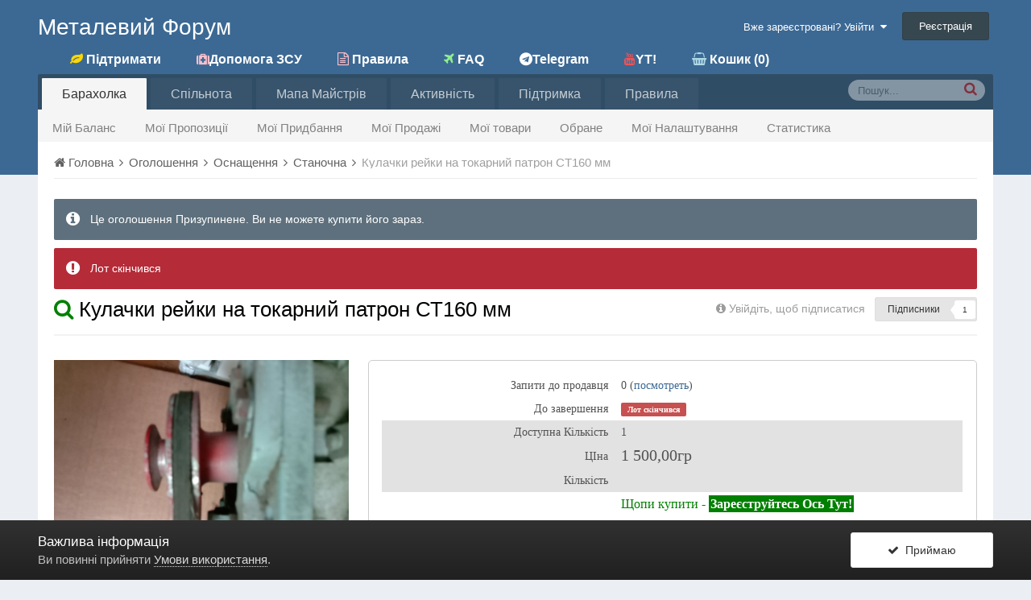

--- FILE ---
content_type: text/html;charset=UTF-8
request_url: http://chipmaker.com.ua/index.php?/classifieds/item/325702-%D0%BA%D1%83%D0%BB%D0%B0%D1%87%D0%BA%D0%B8-%D1%80%D0%B5%D0%B9%D0%BA%D0%B8-%D0%BD%D0%B0-%D1%82%D0%BE%D0%BA%D0%B0%D1%80%D0%BD%D0%B8%D0%B9-%D0%BF%D0%B0%D1%82%D1%80%D0%BE%D0%BD-%D1%81%D1%82160-%D0%BC%D0%BC
body_size: 18149
content:
<!DOCTYPE html><html lang="uk-UA" dir="ltr"><head><!-- 'test' "test" --><title>Кулачки рейки на токарний патрон СТ160 мм - Станочна - Металічний форум</title>
<!--[if lt IE 9]>
         <link rel="stylesheet" type="text/css" href="http://chipmaker.com.ua/uploads/css_built_1/5e61784858ad3c11f00b5706d12afe52_ie8.css.768e2cf4102c38eebacbe9481de92b84.css">
          <script src="//chipmaker.com.ua/applications/core/interface/html5shiv/html5shiv.js"></script>
       <![endif]-->
      
     
<!-- For Viber -->

  <meta property="og:image_1" content="{\IPS\Output::i()->metaTags['og:image']|raw}" /> 


<meta charset="utf-8">

	<meta name="viewport" content="width=device-width, initial-scale=1">



	
		
			
				<meta property="og:image" content="http://chipmaker.com.ua/uploads/monthly_2024_07/6695213d41603__viber_2024-07-01_22-21-30-718.thumb.jpg.b4627023651eb73d0337cf4272af2c61.jpg">
			
		
	

	
		
			
				<meta property="og:image_1" content="http://chipmaker.com.ua/uploads/monthly_2024_07/6695213d41603__viber_2024-07-01_22-21-30-718.thumb.jpg.b4627023651eb73d0337cf4272af2c61.jpg">
			
		
	

	
		
			
				<meta name="description" content="Кулачки рейки на токарний патрон СТ160 мм. Номерні.
Ширина 20 , паз 8 , крок 8">
			
		
	

	
		
			
				<meta property="og:title" content="Кулачки рейки на токарний патрон СТ160 мм">
			
		
	

	
		
			
				<meta property="og:type" content="object">
			
		
	

	
		
			
				<meta property="og:url" content="http://chipmaker.com.ua/index.php?app=classifieds&amp;module=classifieds&amp;controller=view&amp;id=325702">
			
		
	

	
		
			
				<meta property="og:description" content="Кулачки рейки на токарний патрон СТ160 мм. Номерні.
Ширина 20 , паз 8 , крок 8">
			
		
	

	
		
			
				<meta property="og:updated_time" content="2024-07-15T16:16:44Z">
			
		
	

	
		
			
				<meta property="og:site_name" content="Металічний форум">
			
		
	

	
		
			
				<meta property="og:locale" content="uk_UA">
			
		
	

<meta name="theme-color" content="#3c6994">
<link rel="canonical" href="http://chipmaker.com.ua/index.php?app=classifieds&amp;module=classifieds&amp;controller=view&amp;id=325702" />


      <!-- include css next -->
     
<!-- **1 -->



<!--  css check 1 -->

	<link rel='stylesheet' href='//chipmaker.com.ua/uploads/css_built_1/341e4a57816af3ba440d891ca87450ff_framework.css.58c0a679a524418381c61427ce58bfc9.css?v=3ffb2c9035' media='all'>


<!--  css check 1 -->

	<link rel='stylesheet' href='//chipmaker.com.ua/uploads/css_built_1/05e81b71abe4f22d6eb8d1a929494829_responsive.css.a60d034d79213b6cf6171d9b5c558f48.css?v=3ffb2c9035' media='all'>


<!--  css check 1 -->

	<link rel='stylesheet' href='//chipmaker.com.ua/uploads/css_built_1/20446cf2d164adcc029377cb04d43d17_flags.css.5741f8c6945d77f820a244372dbd818d.css?v=3ffb2c9035' media='all'>


<!--  css check 1 -->

	<link rel='stylesheet' href='//chipmaker.com.ua/uploads/css_built_1/90eb5adf50a8c640f633d47fd7eb1778_core.css.292482de9045f09786e45d6e7e4b8daf.css?v=3ffb2c9035' media='all'>


<!--  css check 1 -->

	<link rel='stylesheet' href='//chipmaker.com.ua/uploads/css_built_1/5a0da001ccc2200dc5625c3f3934497d_core_responsive.css.a58f9602c57db6f4726fd2b49809f9e2.css?v=3ffb2c9035' media='all'>


<!--  css check 1 -->

	<link rel='stylesheet' href='//chipmaker.com.ua/uploads/css_built_1/f2cdaaf0c4757a8d70ccb4cd6b146bfe_classifieds.css.fd1795b3275005db4d58a14324487f29.css?v=3ffb2c9035' media='all'>


<!-- **2 -->


<link rel='stylesheet' href='//chipmaker.com.ua/uploads/css_built_1/258adbb6e4f3e83cd3b355f84e3fa002_custom.css.8d8329bbb0418bf922f07daee8f177a6.css?v=3ffb2c9035' media='all'>




<link rel='stylesheet' href='/cust/style.css' media='all'>
<link rel='stylesheet' href='/cust/css/flag-icon.min.css' media='all'>
	 <!-- end include css  -->      
     
     


<link rel='shortcut icon' href='/uploads/chip3.ico' />

     <meta itemprop="url" content="//chipmaker.com.ua/">
<meta_legacy itemprop="url" content="http://chipmaker.com.ua/"></meta_legacy></head><body class="ipsApp ipsApp_front ipsJS_none ipsClearfix " data-controller="core.front.core.app"  data-message=""  data-pageapp="classifieds" data-pagelocation="front" data-pagemodule="classifieds" data-pagecontroller="view" itemscope itemtype="http://schema.org/WebSite">
    



    
    



  
    
    <div class="test" style="display:none;">
      wtf!
		

	<ul id="elUserNav" class="ipsList_inline cSignedOut ipsClearfix ipsResponsive_hidePhone ipsResponsive_block">
<!-- ARSEN 1115A+ASD  here -->
	


	<li class='cUserNav_icon ipsHide' id='elCart_container'></li>
	<li class='elUserNav_sep ipsHide' id='elCart_sep'></li>

<li id="elSignInLink">
			
				<a href="//chipmaker.com.ua/index.php?/login/" data-ipsmenu-closeonclick="false" data-ipsmenu id="elUserSignIn">
					Вже зареєстровані? Увійти  <i class="fa fa-caret-down"></i>
				</a>
			
			
<div id="elUserSignIn_menu" class="ipsMenu ipsMenu_auto ipsHide">
	<div data-role="loginForm">
		
			<div class="ipsColumns ipsColumns_noSpacing">
				<div class="ipsColumn ipsColumn_wide" id="elUserSignIn_internal">
		
		
			
				
<form accept-charset="utf-8" class="ipsPad ipsForm ipsForm_vertical" method="post" action="http://chipmaker.com.ua/index.php?/login/" data-ipsValidation novalidate>
	<input type="hidden" name="login__standard_submitted" value="1">
	
		<input type="hidden" name="csrfKey" value="9230b29d0f52eb2df1857065db6eebd6">
	
	<h4 class="ipsType_sectionHead">Увійти</h4>
	<br><br>
	<ul class="ipsList_reset">
		
			
				
					<li class="ipsFieldRow ipsFieldRow_noLabel ipsFieldRow_fullWidth">
						<input type="text" required placeholder="Ім'я користувача або email-адреса" name="auth" id="auth">
					</li>
				
			
				
					<li class="ipsFieldRow ipsFieldRow_noLabel ipsFieldRow_fullWidth">
						<input type="password" required placeholder="Пароль" name="password" id="password">
					</li>
				
			
				
					
<li class="ipsFieldRow ipsFieldRow_checkbox ipsClearfix " id="9c7ffa65f11c317804907d1e35f70d9d">
	
		
		
<input type="hidden" name="remember_me" value="0">
<span class="ipsCustomInput">
	<input
		type="checkbox"
		role="checkbox"
		name="remember_me_checkbox"
		value="1"
		id="check_9c7ffa65f11c317804907d1e35f70d9d"
		data-toggle-id="9c7ffa65f11c317804907d1e35f70d9d"
		checked aria-checked='true'
		
		
		
		
		
		
	>
	
	<span></span>
</span>


		
		<div class="ipsFieldRow_content">
			<label class="ipsFieldRow_label" for="check_9c7ffa65f11c317804907d1e35f70d9d">Запам'ятати мене </label>
			


<span class="ipsFieldRow_desc">
	Не рекомендується на загальнодоступних комп'ютерах
</span>
			
			
		</div>
	
</li>
				
			
				
					
<li class="ipsFieldRow ipsFieldRow_checkbox ipsClearfix " id="447c4ee74bbd7ef2ff264d7b7231e3e7">
	
		
		
<input type="hidden" name="signin_anonymous" value="0">
<span class="ipsCustomInput">
	<input
		type="checkbox"
		role="checkbox"
		name="signin_anonymous_checkbox"
		value="1"
		id="check_447c4ee74bbd7ef2ff264d7b7231e3e7"
		data-toggle-id="447c4ee74bbd7ef2ff264d7b7231e3e7"
		aria-checked='false'
		
		
		
		
		
		
	>
	
	<span></span>
</span>


		
		<div class="ipsFieldRow_content">
			<label class="ipsFieldRow_label" for="check_447c4ee74bbd7ef2ff264d7b7231e3e7">Увійти анонімно </label>
			
			
			
		</div>
	
</li>
				
			
		
		<li class="ipsFieldRow ipsFieldRow_fullWidth">
			<br>
			<button type="submit" class="ipsButton ipsButton_primary ipsButton_small" id="elSignIn_submit">Увійти</button>
			<br>
			<p class="ipsType_right ipsType_small">
				<a href="//chipmaker.com.ua/index.php?/lostpassword/" data-ipsDialog data-ipsDialog-title="Забули пароль?">Забули пароль?</a>
			</p>
		</li>
	</ul>
</form>
			
		
			
		
			
		
		
				</div>
				<div class="ipsColumn ipsColumn_wide">
                  
				</div>
			</div>
		
	</div>
</div>
		</li>
		
			<li>
				<a href="//chipmaker.com.ua/index.php?/register/" id="elRegisterButton" class="ipsButton ipsButton_normal ipsButton_primary">
					Реєстрація
				</a>
			</li>
		
	</ul>

    </div>
     
    
    
    
    
     
     
     
      <a href="#elContent" class="ipsHide" title="Перейти до основного вмісту" accesskey="m">Перейти до вмісту</a>
     
      <div id="ipsLayout_header" class="ipsClearfix">
            

            

            
<ul id='elMobileNav' class='ipsList_inline ipsResponsive_hideDesktop ipsResponsive_block' data-controller='core.front.core.mobileNav' data-default="classifieds_advert">
	
		
			
			
				
				
			
				
				
			
				
					<li id='elMobileBreadcrumb'>
						<a href='http://chipmaker.com.ua/index.php?app=classifieds&amp;module=classifieds&amp;controller=browse&amp;id=24'>
							<span>Станочна</span>
						</a>
					</li>
				
				
			
				
				
			
		
	
	
	
	<li >
		<a data-action="defaultStream" class='ipsType_light'  href='http://chipmaker.com.ua/index.php?/discover/'><i class='icon-newspaper'></i></a>
	</li>

	
		<li class='ipsJS_show'>
			<a href='//chipmaker.com.ua/index.php?/search/' data-action="mobileSearch"><i class='fa fa-search'></i></a>
		</li>
	
	<li data-ipsDrawer data-ipsDrawer-drawerElem='#elMobileDrawer'>
		<a href='#'>
			
			
				
			
			
			
			<i class="fa fa-navicon"></i>
		</a>
	</li>
</ul>
           <header><div class="ipsLayout_container"   >
                   



<!-- arsen here -->
<a
   
   		href='http://chipmaker.com.ua/'
   
   
  
   id="elSiteTitle" accesskey='1' >
  
  
  
  	
  	  Металевий Форум
	
  
  
</a>
<br />
<a  href="http://chipmaker.com.ua/index.php?/classifieds/myorder/&do=donatepay_page" id="logoRegul" data-ipstooltip="" _title="Донейт - безкорисна допомога сайту"><strong><i style="color:gold;" class="fa fa-leaf"></i> Підтримати</strong></a>
<a  href="http://chipmaker.com.ua/index.php?/topic/22091-%D0%BF%D0%BE%D0%B2%D0%B5%D1%80%D0%B1%D0%B0%D0%BD%D0%BA%D0%B8-%D0%B4%D0%BB%D1%8F-%D0%B7%D1%81%D1%83/&do=getLastComment" id="logoRegul" data-ipstooltip="" _title="Підтримайте наших військових аптечками!"><strong><i style="color:pink;" class="fa fa-medkit "></i>Допомога ЗСУ</strong></a>
<a  href="http://chipmaker.com.ua/index.php?/guidelines/" id="logoRegul" data-ipstooltip="" _title="Правила поведінки для людей"><strong><i style="color:pink;" class="fa fa-file-text-o"></i> Правила</strong></a>
<a  href="http://chipmaker.com.ua/index.php?/topic/538-help/" id="logoRegul" data-ipstooltip="" _title="ЧЗТВ - скорочення від Часті Запитання та Відповіді"><strong><i style="color:lightgreen;" class="fa fa-plane"></i> FAQ </strong></a>
<a  href="https://t.me/chipmakercomua_bot" id="logoRegul" data-ipstooltip="" title="Новини Барахолки в Телеграмі"><strong><i style="color:light-blue;" class="fa fa-telegram"></i>Telegram</strong></a>
<!-- <a  href="viber://pa?chatURI=metalforum" id="logoRegul" data-ipstooltip="" title="Новини Барахолки в Вайбері"><strong><i style="color:#7360F2;" class="fa fa-play-circle fa-spin fa-fw"></i>Viber</strong></a> -->
<a  href="https://www.youtube.com/playlist?list=PL9VjmQMEdTQPosT2lOEcCJyo_DEsfe33q" id="logoRegul" data-ipstooltip="" _title="Видео туториалы по работе с сайтом "><strong><i style="color:#FF5151;" class="fa fa-youtube"></i>YT!</strong></a>



<a href="http://chipmaker.com.ua/index.php?/classifieds/advlist/&do=users_wl_by_sellers" id="logoRegul" data-ipstooltip="" _title="Обране - групування по покупцеві"><strong><i style="color:lightblue;" class="fa fa-shopping-basket"></i> Кошик (0)</strong></a>


                 

	<ul id="elUserNav" class="ipsList_inline cSignedOut ipsClearfix ipsResponsive_hidePhone ipsResponsive_block">
<!-- ARSEN 1115A+ASD  here -->
	


	<li class='cUserNav_icon ipsHide' id='elCart_container'></li>
	<li class='elUserNav_sep ipsHide' id='elCart_sep'></li>

<li id="elSignInLink">
			
				<a href="//chipmaker.com.ua/index.php?/login/" data-ipsmenu-closeonclick="false" data-ipsmenu id="elUserSignIn">
					Вже зареєстровані? Увійти  <i class="fa fa-caret-down"></i>
				</a>
			
			
<div id="elUserSignIn_menu" class="ipsMenu ipsMenu_auto ipsHide">
	<div data-role="loginForm">
		
			<div class="ipsColumns ipsColumns_noSpacing">
				<div class="ipsColumn ipsColumn_wide" id="elUserSignIn_internal">
		
		
			
				
<form accept-charset="utf-8" class="ipsPad ipsForm ipsForm_vertical" method="post" action="http://chipmaker.com.ua/index.php?/login/" data-ipsValidation novalidate>
	<input type="hidden" name="login__standard_submitted" value="1">
	
		<input type="hidden" name="csrfKey" value="9230b29d0f52eb2df1857065db6eebd6">
	
	<h4 class="ipsType_sectionHead">Увійти</h4>
	<br><br>
	<ul class="ipsList_reset">
		
			
				
					<li class="ipsFieldRow ipsFieldRow_noLabel ipsFieldRow_fullWidth">
						<input type="text" required placeholder="Ім'я користувача або email-адреса" name="auth" id="auth">
					</li>
				
			
				
					<li class="ipsFieldRow ipsFieldRow_noLabel ipsFieldRow_fullWidth">
						<input type="password" required placeholder="Пароль" name="password" id="password">
					</li>
				
			
				
					
<li class="ipsFieldRow ipsFieldRow_checkbox ipsClearfix " id="9c7ffa65f11c317804907d1e35f70d9d">
	
		
		
<input type="hidden" name="remember_me" value="0">
<span class="ipsCustomInput">
	<input
		type="checkbox"
		role="checkbox"
		name="remember_me_checkbox"
		value="1"
		id="check_9c7ffa65f11c317804907d1e35f70d9d"
		data-toggle-id="9c7ffa65f11c317804907d1e35f70d9d"
		checked aria-checked='true'
		
		
		
		
		
		
	>
	
	<span></span>
</span>


		
		<div class="ipsFieldRow_content">
			<label class="ipsFieldRow_label" for="check_9c7ffa65f11c317804907d1e35f70d9d">Запам'ятати мене </label>
			


<span class="ipsFieldRow_desc">
	Не рекомендується на загальнодоступних комп'ютерах
</span>
			
			
		</div>
	
</li>
				
			
				
					
<li class="ipsFieldRow ipsFieldRow_checkbox ipsClearfix " id="447c4ee74bbd7ef2ff264d7b7231e3e7">
	
		
		
<input type="hidden" name="signin_anonymous" value="0">
<span class="ipsCustomInput">
	<input
		type="checkbox"
		role="checkbox"
		name="signin_anonymous_checkbox"
		value="1"
		id="check_447c4ee74bbd7ef2ff264d7b7231e3e7"
		data-toggle-id="447c4ee74bbd7ef2ff264d7b7231e3e7"
		aria-checked='false'
		
		
		
		
		
		
	>
	
	<span></span>
</span>


		
		<div class="ipsFieldRow_content">
			<label class="ipsFieldRow_label" for="check_447c4ee74bbd7ef2ff264d7b7231e3e7">Увійти анонімно </label>
			
			
			
		</div>
	
</li>
				
			
		
		<li class="ipsFieldRow ipsFieldRow_fullWidth">
			<br>
			<button type="submit" class="ipsButton ipsButton_primary ipsButton_small" id="elSignIn_submit">Увійти</button>
			<br>
			<p class="ipsType_right ipsType_small">
				<a href="//chipmaker.com.ua/index.php?/lostpassword/" data-ipsDialog data-ipsDialog-title="Забули пароль?">Забули пароль?</a>
			</p>
		</li>
	</ul>
</form>
			
		
			
		
			
		
		
				</div>
				<div class="ipsColumn ipsColumn_wide">
                  
				</div>
			</div>
		
	</div>
</div>
		</li>
		
			<li>
				<a href="//chipmaker.com.ua/index.php?/register/" id="elRegisterButton" class="ipsButton ipsButton_normal ipsButton_primary">
					Реєстрація
				</a>
			</li>
		
	</ul>

                </div>
            </header>
         



	<nav class="ipsLayout_container" data-controller="core.front.core.navBar">
		<div class="ipsNavBar_primary  ipsClearfix">
			
				<div style="display:none1;" id="elSearch" class="ipsPos_right" data-controller="core.front.core.quickSearch" itemprop="potentialAction" itemscope itemtype="http://schema.org/SearchAction" data-default="classifieds_advert">

                    
                    
					    <form accept-charset="utf-8" action="/index.php?/classifieds/advlist/&do=search_form_v2&" method="post">
                      
						<meta itemprop="target" content="//chipmaker.com.ua/index.php?/search/&amp;q={q}">
						<a href="#" id="elSearchFilter" data-ipsMenu data-ipsMenu-selectable="radio" data-ipsMenu-appendTo="#elSearch" class="ipsHide">
							<span data-role="searchingIn">
								
									
										Це оголошення
										
										
										<input name="item" value="325702" data-role="searchFilter" type="hidden">
										
								
							</span>
							<i class="fa fa-caret-down"></i>
						</a>
						<input type="hidden" name="type" value="classifieds_advert" data-role="searchFilter">
						<ul id="elSearchFilter_menu" class="ipsMenu ipsMenu_selectable ipsMenu_narrow ipsHide">
							<li class="ipsMenu_item " data-ipsMenuValue="all">
								<a href="//chipmaker.com.ua/index.php?app=core&amp;module=search&amp;controller=search&amp;csrfKey=9230b29d0f52eb2df1857065db6eebd6" title="Скрізь">Скрізь</a>
							</li>
							<li class="ipsMenu_sep"><hr></li>
							
								
								
									<li class="ipsMenu_item ipsMenu_itemChecked" data-ipsMenuValue="{&quot;type&quot;:&quot;classifieds_advert&quot;,&quot;item&quot;:325702}" data-options="{&quot;type&quot;:&quot;classifieds_advert&quot;,&quot;item&quot;:325702}">
										<a href="#">Це оголошення</a>
									</li>
								
									<li class="ipsMenu_item " data-ipsMenuValue="{&quot;type&quot;:&quot;classifieds_advert&quot;,&quot;nodes&quot;:24}" data-options="{&quot;type&quot;:&quot;classifieds_advert&quot;,&quot;nodes&quot;:24}">
										<a href="#">Це Категорія</a>
									</li>
								
								<li class="ipsMenu_sep"><hr></li>
							
							<li data-role="globalSearchMenuOptions"></li>
							<li class="ipsMenu_item ipsMenu_itemNonSelect">
								<a href="//chipmaker.com.ua/index.php?/search/" accesskey="4"><i class="fa fa-cog"></i> Розширений пошук</a>
							</li>
						</ul>
						<input type="search" id="elSearchField" placeholder="Пошук..." name="q" itemprop="query-input">
                           
						<button style="color:red;" title="Поиск-2 для барахолки"  type="submit"><i class="fa fa-search"></i></button>
					</form>
				</div>
			
			<ul data-role="primaryNavBar" class="ipsResponsive_showDesktop ipsResponsive_block">
				



	
		
		
			
		
		<li class="ipsNavBar_active" data-active id="elNavSecondary_34" data-role="navBarItem" data-navApp="classifieds" data-navExt="classifieds">
			
			
				<a href="http://chipmaker.com.ua/index.php?/classifieds/"  data-navItem-id="34" data-navDefault>
					Барахолка
				</a>
			
			
				<ul class="ipsNavBar_secondary " data-role="secondaryNavBar">
					



	
		
		
		<li  id="elNavSecondary_62" data-role="navBarItem" data-navApp="core" data-navExt="CustomItem">
			
			
				<a href="http://chipmaker.com.ua/index.php?/classifieds/advlist/&amp;do=myfinances"  data-navItem-id="62" >
					Мій Баланс
				</a>
			
			
		</li>
	

	
		
		
		<li  id="elNavSecondary_64" data-role="navBarItem" data-navApp="core" data-navExt="CustomItem">
			
			
				<a href="http://chipmaker.com.ua/index.php?/classifieds/advlist/&amp;do=proposals"  data-navItem-id="64" >
					Мої Пропозиції
				</a>
			
			
		</li>
	

	
		
		
		<li  id="elNavSecondary_48" data-role="navBarItem" data-navApp="core" data-navExt="CustomItem">
			
			
				<a href="http://chipmaker.com.ua/index.php?/classifieds/myorder/"  data-navItem-id="48" >
					Мої Придбання
				</a>
			
			
		</li>
	

	
		
		
		<li  id="elNavSecondary_45" data-role="navBarItem" data-navApp="core" data-navExt="CustomItem">
			
			
				<a href="http://chipmaker.com.ua/index.php?/classifieds/myorder/seller/"  data-navItem-id="45" >
					Мої Продажі
				</a>
			
			
		</li>
	

	
		
		
		<li  id="elNavSecondary_44" data-role="navBarItem" data-navApp="classifieds" data-navExt="myadv">
			
			
				<a href="http://chipmaker.com.ua/index.php?app=classifieds&amp;module=myadv&amp;controller=myadv"  data-navItem-id="44" >
					Мої товари
				</a>
			
			
		</li>
	

	
		
		
		<li  id="elNavSecondary_57" data-role="navBarItem" data-navApp="core" data-navExt="CustomItem">
			
			
				<a href="http://chipmaker.com.ua/index.php?app=classifieds&amp;module=classifieds&amp;controller=browse&amp;do=viewWishlist"  data-navItem-id="57" >
					Обране
				</a>
			
			
		</li>
	

	
		
		
		<li  id="elNavSecondary_55" data-role="navBarItem" data-navApp="core" data-navExt="CustomItem">
			
			
				<a href="http://chipmaker.com.ua/index.php?/settings/"  data-navItem-id="55" >
					Мої Налаштування
				</a>
			
			
		</li>
	

	
		
		
		<li  id="elNavSecondary_58" data-role="navBarItem" data-navApp="cms" data-navExt="Pages">
			
			
				<a href="http://chipmaker.com.ua/index.php?/statistics.html/"  data-navItem-id="58" >
					Статистика
				</a>
			
			
		</li>
	

	

	

					<li class='ipsHide' id='elNavigationMore_34' data-role='navMore'>
						<a href='#' data-ipsMenu data-ipsMenu-appendTo='#elNavigationMore_34' id='elNavigationMore_34_dropdown'>Більше <i class='fa fa-caret-down'></i></a>
						<ul class='ipsHide ipsMenu ipsMenu_auto' id='elNavigationMore_34_dropdown_menu' data-role='moreDropdown'></ul>
					</li>
				</ul>
			
		</li>
	

	

	
		
		
		<li  id="elNavSecondary_1" data-role="navBarItem" data-navApp="core" data-navExt="CustomItem">
			
			
				<a href="http://chipmaker.com.ua"  data-navItem-id="1" >
					Спільнота
				</a>
			
			
				<ul class="ipsNavBar_secondary ipsHide" data-role="secondaryNavBar">
					



	

	
		
		
		<li  id="elNavSecondary_9" data-role="navBarItem" data-navApp="downloads" data-navExt="Downloads">
			
			
				<a href="http://chipmaker.com.ua/index.php?/files/"  data-navItem-id="9" >
					Файли
				</a>
			
			
		</li>
	

	
		
		
		<li  id="elNavSecondary_27" data-role="navBarItem" data-navApp="gallery" data-navExt="Gallery">
			
			
				<a href="http://chipmaker.com.ua/index.php?/gallery/"  data-navItem-id="27" >
					Галерея
				</a>
			
			
		</li>
	

	
		
		
		<li  id="elNavSecondary_28" data-role="navBarItem" data-navApp="blog" data-navExt="Blogs">
			
			
				<a href="http://chipmaker.com.ua/index.php?/blogs/"  data-navItem-id="28" >
					Блоги
				</a>
			
			
		</li>
	

	

	
		
		
		<li  id="elNavSecondary_63" data-role="navBarItem" data-navApp="core" data-navExt="CustomItem">
			
			
				<a href="http://chipmaker.com.ua/index.php?app=forums&amp;module=forums&amp;controller=forums&amp;do=tune"  data-navItem-id="63" >
					Керувати
				</a>
			
			
		</li>
	

					<li class='ipsHide' id='elNavigationMore_1' data-role='navMore'>
						<a href='#' data-ipsMenu data-ipsMenu-appendTo='#elNavigationMore_1' id='elNavigationMore_1_dropdown'>Більше <i class='fa fa-caret-down'></i></a>
						<ul class='ipsHide ipsMenu ipsMenu_auto' id='elNavigationMore_1_dropdown_menu' data-role='moreDropdown'></ul>
					</li>
				</ul>
			
		</li>
	

	
		
		
		<li  id="elNavSecondary_56" data-role="navBarItem" data-navApp="cms" data-navExt="Pages">
			
			
				<a href="http://chipmaker.com.ua/index.php?/mastermap.phtml/"  data-navItem-id="56" >
					Мапа Майстрів
				</a>
			
			
		</li>
	

	

	
		
		
		<li  id="elNavSecondary_2" data-role="navBarItem" data-navApp="core" data-navExt="CustomItem">
			
			
				<a href="http://chipmaker.com.ua/index.php?/discover/"  data-navItem-id="2" >
					Активність
				</a>
			
			
				<ul class="ipsNavBar_secondary ipsHide" data-role="secondaryNavBar">
					



	
		
		
		<li  id="elNavSecondary_3" data-role="navBarItem" data-navApp="core" data-navExt="AllActivity">
			
			
				<a href="http://chipmaker.com.ua/index.php?/discover/"  data-navItem-id="3" >
					Вся активність
				</a>
			
			
		</li>
	

	

	

	

	
		
		
		<li  id="elNavSecondary_7" data-role="navBarItem" data-navApp="core" data-navExt="Search">
			
			
				<a href="http://chipmaker.com.ua/index.php?/search/"  data-navItem-id="7" >
					Пошук
				</a>
			
			
		</li>
	

					<li class='ipsHide' id='elNavigationMore_2' data-role='navMore'>
						<a href='#' data-ipsMenu data-ipsMenu-appendTo='#elNavigationMore_2' id='elNavigationMore_2_dropdown'>Більше <i class='fa fa-caret-down'></i></a>
						<ul class='ipsHide ipsMenu ipsMenu_auto' id='elNavigationMore_2_dropdown_menu' data-role='moreDropdown'></ul>
					</li>
				</ul>
			
		</li>
	

	

	
		
		
		<li  id="elNavSecondary_23" data-role="navBarItem" data-navApp="core" data-navExt="CustomItem">
			
			
				<a href="http://chipmaker.com.ua/index.php?/support/"  data-navItem-id="23" >
					Підтримка
				</a>
			
			
				<ul class="ipsNavBar_secondary ipsHide" data-role="secondaryNavBar">
					



	
		
		
		<li  id="elNavSecondary_24" data-role="navBarItem" data-navApp="nexus" data-navExt="Support">
			
			
				<a href="http://chipmaker.com.ua/index.php?/support/"  data-navItem-id="24" >
					Підтримка
				</a>
			
			
		</li>
	

	

					<li class='ipsHide' id='elNavigationMore_23' data-role='navMore'>
						<a href='#' data-ipsMenu data-ipsMenu-appendTo='#elNavigationMore_23' id='elNavigationMore_23_dropdown'>Більше <i class='fa fa-caret-down'></i></a>
						<ul class='ipsHide ipsMenu ipsMenu_auto' id='elNavigationMore_23_dropdown_menu' data-role='moreDropdown'></ul>
					</li>
				</ul>
			
		</li>
	

	
		
		
		<li  id="elNavSecondary_30" data-role="navBarItem" data-navApp="core" data-navExt="Guidelines">
			
			
				<a href="http://chipmaker.com.ua/index.php?/guidelines/"  data-navItem-id="30" >
					Правила
				</a>
			
			
		</li>
	

				<li class="ipsHide" id="elNavigationMore" data-role="navMore">
					<a href="#" data-ipsMenu data-ipsMenu-appendTo="#elNavigationMore" id="elNavigationMore_dropdown">Більше</a>
					<ul class="ipsNavBar_secondary ipsHide" data-role="secondaryNavBar">
						<li class="ipsHide" id="elNavigationMore_more" data-role="navMore">
							<a href="#" data-ipsMenu data-ipsMenu-appendTo="#elNavigationMore_more" id="elNavigationMore_more_dropdown">Більше <i class="fa fa-caret-down"></i></a>
							<ul class="ipsHide ipsMenu ipsMenu_auto" id="elNavigationMore_more_dropdown_menu" data-role="moreDropdown"></ul>
						</li>
					</ul>
				</li>
			</ul>
		</div>
	</nav>

       </div>
        <main role="main" id="ipsLayout_body" class="ipsLayout_container"><div id="ipsLayout_contentArea">
                <div id="ipsLayout_contentWrapper">
                 
<nav class="ipsBreadcrumb ipsBreadcrumb_top ipsFaded_withHover">
	

	<ul class="ipsList_inline ipsPos_right">
		
      
	</ul>

	<ul itemscope itemtype="http://schema.org/BreadcrumbList">
		<li  itemprop="itemListElement" itemscope itemtype="http://schema.org/ListItem">
			<a title="Головна" href="http://chipmaker.com.ua/" itemscope itemtype="http://schema.org/Thing" itemprop="item">
				<span itemprop="name"><i class="fa fa-home"></i> Головна <i class="fa fa-angle-right"></i></span>
			</a>
			<meta itemprop="position" content="1">
		</li>
		
		
			<li  itemprop="itemListElement" itemscope itemtype="http://schema.org/ListItem">
				
					<a href="http://chipmaker.com.ua/index.php?/classifieds/&amp;module=classifieds&amp;controller=browse" itemscope itemtype="http://schema.org/Thing" itemprop="item">
						<span itemprop="name">Оголошення <i class="fa fa-angle-right"></i></span>
					</a>
				
				<meta itemprop="position" content="2">
			</li>
			
		
			<li  itemprop="itemListElement" itemscope itemtype="http://schema.org/ListItem">
				
					<a href="http://chipmaker.com.ua/index.php?app=classifieds&amp;module=classifieds&amp;controller=browse&amp;id=4" itemscope itemtype="http://schema.org/Thing" itemprop="item">
						<span itemprop="name">Оснащення <i class="fa fa-angle-right"></i></span>
					</a>
				
				<meta itemprop="position" content="3">
			</li>
			
		
			<li  itemprop="itemListElement" itemscope itemtype="http://schema.org/ListItem">
				
					<a href="http://chipmaker.com.ua/index.php?app=classifieds&amp;module=classifieds&amp;controller=browse&amp;id=24" itemscope itemtype="http://schema.org/Thing" itemprop="item">
						<span itemprop="name">Станочна <i class="fa fa-angle-right"></i></span>
					</a>
				
				<meta itemprop="position" content="4">
			</li>
			
		
			<li  itemprop="itemListElement" itemscope itemtype="http://schema.org/ListItem">
				
					Кулачки рейки на токарний патрон СТ160 мм
				
				<meta itemprop="position" content="5">
			</li>
			
		
	</ul>
</nav>
                  
                  <div id="ipsLayout_mainArea">
                       <a id="elContent"></a>

                    
                    
                      
                        
                        

	<div class="cWidgetContainer "  data-role="widgetReceiver" data-orientation="horizontal" data-widgetArea="header">
		<ul class="ipsList_reset">
			
				
					
					<li class="ipsWidget ipsWidget_horizontal ipsBox" data-blockID="app_classifieds_userMessage_ir72r4rdk" data-blockConfig="true" data-blockTitle="block_userMessage" data-controller="core.front.widgets.block">







<script type='text/javascript' src="/map/js/jquery-1.8.3.min.js"></script>
<script type='text/javascript' src="/map/js/jquery-ui-1.8.9.custom.min.js "></script>

  <script type='text/javascript'>
  $(".iamok_custom").click(function(){
    $(".box_review").show();
    return false; 
    });
    
 $(".iamok_s_custom").click(function(){
    $(".s_box_review").show();
    return false; 
    });
    
    $(".reviewb_send").click(function(){
      $.post(
       	"index.php?/classifieds/advlist/&do=group_review",
       {
         rating:$(".review_rating").val(),
         review_text:$(".review_text").val()
       },
       function(ret){
         alert(ret.message);
         if (ret.success)
           location.reload(); 
       },
       "json"
       );
      return false;
      });
    
    $(".s_review_send").click(function(){
      console.log(123);
      $.post(
       	"index.php?/classifieds/advlist/&do=s_group_review",
       {
         rating:$(".s_review_rating").val(),
         review_text:$(".s_review_text").val()
       },
       function(ret){
         alert(ret.message);
         if (ret.success)
           location.reload();
       },
       "json"
       );
      return false;
      });

 </script></li>
				
					
					<li class="ipsWidget ipsWidget_horizontal ipsBox ipsWidgetHide ipsHide" data-blockID="app_core_announcements_announcements" data-blockConfig="true" data-blockTitle="Оголошення" data-controller="core.front.widgets.block"></li>
				
			
		</ul>
	</div>

                        














      
      

<div itemscope itemtype="http://schema.org/CreativeWork">
	
		<div class="ipsMessage ipsMessage_info">
		Це оголошення Призупинене. Ви не можете купити його зараз.
		</div>
	
	
	
		<div class="ipsMessage ipsMessage_error">
			Лот скінчився
		</div>
	

	

	

	<div class=" ipsClearfix">
      
      
      
		<div >
          
		  

          
			<div class="ipsPos_right ipsResponsive_noFloat ipsResponsive_hidePhone">
				

<div data-followApp='classifieds' data-followArea='advert' data-followID='325702' data-controller='core.front.core.followButton'>
	
		<span class='ipsType_light ipsType_blendLinks ipsResponsive_hidePhone ipsResponsive_inline'><i class='fa fa-info-circle'></i> <a href='//chipmaker.com.ua/index.php?/login/' title='Перейти на сторінку входу'>Увійдіть, щоб підписатися</a>&nbsp;&nbsp;</span>
	
	

	<div class="ipsFollow ipsPos_middle ipsButton ipsButton_light ipsButton_verySmall " data-role="followButton">
		
			<a href='//chipmaker.com.ua/index.php?app=core&amp;module=system&amp;controller=notifications&amp;do=followers&amp;follow_app=classifieds&amp;follow_area=advert&amp;follow_id=325702' title='Хто підписався?' class='ipsType_blendLinks ipsType_noUnderline' data-ipsTooltip data-ipsDialog data-ipsDialog-size='narrow' data-ipsDialog-title='Хто підписаний на це'>
		
				<span>Підписники</span>
				<span class='ipsCommentCount'>1</span>
		
			</a>
		
	</div>

</div>
			</div>

			<div class="ipsResponsive_hidePhone1">
              
              

              

          
          	
              
          
          
              
              
              
				<h1 class="ipsType_pageTitle ipsType_break">
					
					
					
					
					
					
					
                  
                  
                  
                    <a style="color:green;" href="http://chipmaker.com.ua/index.php?/classifieds/advlist/&do=search_form_v2&q=Кулачки рейки на токарний патрон СТ160 мм" title="Найти аналогичные объявления"><i class="fa fa-search"></i></a>

					Кулачки рейки на токарний патрон СТ160 мм
				</h1>

				<div class="ipsSpacer_top">
					
						
					
				</div>
				<hr class="ipsHr">
			</div>
		</div>
	</div>
  
  

	

	
  
        


	<div class="ipsGrid ipsSpacer_top">
		
			
			<div class="ipsGrid_span4">
				<div class="ipsGrid_span12" data-controller="classifieds.front.item.screenshots" style="display: none;">
					<div class="ipsCarousel cClassifiedsCarouselBlock ipsClearfix" data-ipsCarousel data-ipsCarousel-showDots>
						<ul class="cClassifiedsCarousel" data-role="carouselItems">
							
								
									
								
								<li class="ipsAreaBackground_reset ipsType_blendLinks ipsClearfix  ipsPad_half ipsCarousel_item">
									<span style="background-image: url( 'http://chipmaker.com.ua/uploads/monthly_2024_07/6695212df370a__viber_2024-07-01_22-21-30-718.jpg.ec7710699357bf4e0e566f0a64ab3d3f.jpg' )"
										class=" ipsThumb ipsThumb_small ipsThumb_bg ipsCursor_pointer" data-ipsLightbox data-ipsLightbox-group="advert_325702" data-fullURL="http://chipmaker.com.ua/uploads/monthly_2024_07/6695212df370a__viber_2024-07-01_22-21-30-718.jpg.ec7710699357bf4e0e566f0a64ab3d3f.jpg">
									<img src="http://chipmaker.com.ua/uploads/monthly_2024_07/6695212df370a__viber_2024-07-01_22-21-30-718.jpg.ec7710699357bf4e0e566f0a64ab3d3f.jpg" alt="">
								</span>
								</li>
							
						</ul>
						<a href="#" class="ipsCarousel_nav ipsHide" data-action="prev"><i class="fa fa-chevron-left"></i></a>
						<a href="#" class="ipsCarousel_nav ipsHide" data-action="next"><i class="fa fa-chevron-right"></i></a>
					</div>
				</div>

				<div class="ipsGrid_span12">
					<div id="classifieds_fullsizeImage">
						<span class="ipsCursor_pointer" data-ipsLightbox data-ipsLightbox-group="advert_325702" data-fullURL="http://chipmaker.com.ua/uploads/monthly_2024_07/6695212df370a__viber_2024-07-01_22-21-30-718.jpg.ec7710699357bf4e0e566f0a64ab3d3f.jpg">
							<img src="http://chipmaker.com.ua/uploads/monthly_2024_07/6695212df370a__viber_2024-07-01_22-21-30-718.jpg.ec7710699357bf4e0e566f0a64ab3d3f.jpg" alt="">
						</span>
					</div>
				</div>
				

				

				<div class="ipsResponsive_hideTablet ipsResponsive_hideDesktop ">
					<h1 class="ipsType_pageTitle ipsType_break">
				

				
				
				
				
				

				Кулачки рейки на токарний патрон СТ160 мм
			</h1>
                  

			<div class="ipsSpacer_top">
			
				
			
			</div>

			
				<p class="ipsType_pageTitle ipsType_reset ipsSpacer_top ipsSpacer_half">
					
						<span class="cFilePrice">1 500,00гр</span>
					
				</p>
			

			<hr class="ipsHr">
			</div>

			</div>
		
      

		<div class="ipsGrid_span8">
			<div class="mft-box p-a m-b-0">
				
				<table class="table">
					<tr>
						<td class="text-right td1">Запити до продавця</td>
						<td class="td2">
							
								0 (<a href="//chipmaker.com.ua/index.php?/classifieds/advlist/&do=hoverOrder&orderId=325702" data-ipshover="" data-ipshover-target="//chipmaker.com.ua/index.php?/classifieds/advlist/&do=hoverOrder&orderId=325702" class="ipsType_break_">посмотреть</a>)
							
						</td>
					</tr>
                  
                  

					<tr>
						<td class="text-right td1">До завершення</td>
						<td class="td2">
							
								<span><span class="ipsBadge ipsBadge_negative"><strong>Лот скінчився</strong></span></span>
							
						</td>
					</tr>
                  
                  
					<tr class="bcGray">
						<td class="text-right td1">Доступна Кількість
                          
                              </span>
                          
                        </td>
						<td class="td2">1</td>
					</tr>
          
          
<!--          
					<tr class="bcGray">
						<td class="text-right td1">Заброньовано</td>
						<td class="td2">
							
						</td>
					</tr>
          
					<tr class="bcGray">
						<td class="text-right td1">Доступно:</td>
						<td class="td2">
                          
                          1
                         </td>
                       </tr>
          
-->          
          				<tr class="bcGray">
						<td class="text-right td1">ЦІна</td>
						<td class="td2">
						
							<span class="price">1 500,00гр</span>
						
						</td>
					</tr>
					<tr class="bcGray">
						<td class="text-right td1">Кількість</td>
						<td class="td2">
							
								
									
                          
                          
										
									
								
							
						</td>
					</tr>
          
          <tr>
            	<td class="text-right td1">&nbsp;</td>
            	<td class="td2">
             
                          <span style="color:green;font-size:16px;">Щопи купити - <b><a style="padding:2px;color:white;background-color:green;" href="//chipmaker.com.ua/index.php?/register/">Зареєструйтесь Ось Тут!</a></b></span>
                          
                        
            </td></tr>
					
					  	
							
					<tr>
						<td class="text-right td1">
						
						
						
						
						
						<span>Упакування</span>
						</td>
						
						
                      
                      
                        
                        <td class="td2">Пакування за свій рахунок</td>
                        
                      
                      
					</tr>
							
					  	
							
					<tr>
						<td class="text-right td1">
						
						
						Оплата
						
						
						
						</td>
						
						
                      
                      
                        
                        <td class="td2">Переказ на пластикову карту</td>
                        
                      
                      
					</tr>
							
					  	
							
					<tr>
						<td class="text-right td1">
						
						Отримання
						
						
						
						
						</td>
						
						
                      
                      
                        
                        <td class="td2">Відправка Новою Поштою</td>
                        
                      
                      
					</tr>
							
					  	
							
					<tr>
						<td class="text-right td1">
						
						
						
						
						Повернення
						
						</td>
						
						
                      
                      
                        
                        <td class="td2">Не можливе</td>
                        
                      
                      
					</tr>
							
					  	
							
					  	
		  			
          
          
					<tr>
						<td class="text-right td1">Бронювання</td>
						<td class="td2">48 годин</td>
					</tr>
					<tr>
						<td class="text-right td1">Нові лоти</td>
						<td class="td2"><a href="https://t.me/chipmakercomua_bot">в телеграм-боті!</a></td>
					</tr>
          
				</table>
			</div>
		</div>
	</div>

	<hr class='ipsHr'>

	<div class='ipsGrid ipsSpacer_top'>
		<div class='ipsGrid_span12'>
			<div class='ipsGrid'>
				<div class='ipsGrid_span12'>
		          	<div class="ipsBox ipsSpacer_top">
		          		<h2 class="ipsType_sectionHead">Опис</h2>
		              	<div class="ipsPad">
		                  	<div class='ipsType_normal ipsType_richText ipsContained ipsType_break' itemprop='text' data-controller='core.front.core.lightboxedImages'>
                              
								Кулачки рейки на токарний патрон СТ160 мм. Номерні.<br />
Ширина 20 , паз 8 , крок 8
                               <!-- <br /><br />
                               <p>Подписывайтесь 
<a href="http://chipmaker.com.ua/index.php?app=core&amp;module=system&amp;controller=notifications&amp;do=follow&amp;follow_app=core&amp;follow_area=member&amp;follow_id=12308" data-ipstooltip=""  data-role="followButton" data-ipshover="" data-ipshover-cache="false" data-ipshover-onclick="" id="ips_uid_12308_55" _title="Подписаться на пользователя"><i class="fa fa-plus"></i><i class="fa fa-user"></i>на мой профиль</a>
, будете первым видеть мои новые товары.<br />
Все товары с качественными фотографиями, и полным описанием. </p>
                              Экономьте на доставке, посмотрите <a href="/index.php?/classifieds/advlist/&do=this_user_goods&id=12308">все мои лоты</a>,
                              там качественные железяки <br />в отличном состоянии по доступным ценам -->
	
						  	</div>
		              	</div>
		          	</div>
	          	</div>
          	</div>
		</div>
	</div>

   

	<hr class='ipsHr'>

	<div class='ipsGrid ipsSpacer_top'>
	

	


                  

                  





	<hr class='ipsHr'>

	
		<a id="replies"></a>
		<h2 class="ipsType_sectionTitle ipsType_reset">Питання та відповіді </h2>
		
<div data-controller='core.front.core.commentsWrapper' data-tabsId='6d54eada53ff83b7bca72b967f0eb589'>
	
<div class="ipsTabs ipsClearfix" id="elTabs_6d54eada53ff83b7bca72b967f0eb589" data-ipsTabBar data-ipsTabBar-contentArea="#ipsTabs_content_6d54eada53ff83b7bca72b967f0eb589" >
	<a href="#elTabs_6d54eada53ff83b7bca72b967f0eb589" data-action="expandTabs"><i class="fa fa-caret-down"></i></a>
	<ul role="tablist">
		
			<li>
				<a href="http://chipmaker.com.ua/index.php?app=classifieds&amp;module=classifieds&amp;controller=view&amp;id=325702&amp;tab=questions" id="6d54eada53ff83b7bca72b967f0eb589_tab_questions" class="ipsTabs_item ipsTabs_activeItem" title="0 Питань" role="tab" aria-selected="true">
					0 Питань
				</a>
			</li>
		
			<li>
				<a href="http://chipmaker.com.ua/index.php?app=classifieds&amp;module=classifieds&amp;controller=view&amp;id=325702&amp;tab=reviews" id="6d54eada53ff83b7bca72b967f0eb589_tab_reviews" class="ipsTabs_item " title="0 Відгуків" role="tab" aria-selected="false">
					0 Відгуків
				</a>
			</li>
		
	</ul>
</div>
<section id="ipsTabs_content_6d54eada53ff83b7bca72b967f0eb589" class="ipsTabs_panels ipsTabs_contained">
	
		
			<div id="ipsTabs_elTabs_6d54eada53ff83b7bca72b967f0eb589_6d54eada53ff83b7bca72b967f0eb589_tab_questions_panel" class="ipsTabs_panel" aria-labelledby="6d54eada53ff83b7bca72b967f0eb589_tab_questions" aria-hidden="false">
				
<div data-controller='core.front.core.commentFeed, core.front.core.ignoredComments'  data-commentsType='comments' data-baseURL='http://chipmaker.com.ua/index.php?app=classifieds&amp;module=classifieds&amp;controller=view&amp;id=325702' data-lastPage data-feedID='file-325702' id='comments'>
	
	<div data-role='commentFeed' data-controller='core.front.core.moderation'>
		
			<p class='ipsType_normal ipsType_light ipsType_reset' data-role='noComments'>Нема питань</p>
		
	</div>
	
	
</div>
			</div>
		
	
		
	
</section>

</div>
	


	
		<div class='ipsGrid ipsGrid_collapsePhone ipsPager ipsSpacer_top'>
			
				<div class="ipsGrid_span6 ipsType_left ipsPager_prev">
					<a href="http://chipmaker.com.ua/index.php?app=classifieds&amp;module=classifieds&amp;controller=view&amp;id=302011" title="Попередне оголошення" rel="prev">
						<span class="ipsPager_type">Попередне оголошення</span>
						<span class="ipsPager_title ipsType_light ipsType_break">Оправка  ISO40(140х75мм.)</span>
					</a>
				</div>
			
			
				<div class="ipsGrid_span6 ipsType_right ipsPager_next">
					<a href="http://chipmaker.com.ua/index.php?app=classifieds&amp;module=classifieds&amp;controller=view&amp;id=301830" title="Наступне оголошення" rel="next">
						<span class="ipsPager_type">Наступне оголошення</span>
						<span class="ipsPager_title ipsType_light ipsType_break">Ключ до токарного патрону 14х14</span>
					</a>
				</div>
			
		</div>
		<hr class='ipsHr'>
	

<hr class='ipsHr'>

<!-- other links same seller start-->



	
		
		

	<ul class='ipsList_inline ipsList_noSpacing ipsClearfix' data-controller="core.front.core.sharelink">
		
			<li>
<a href="https://twitter.com/share?text=%D0%9A%D1%83%D0%BB%D0%B0%D1%87%D0%BA%D0%B8%20%D1%80%D0%B5%D0%B9%D0%BA%D0%B8%20%D0%BD%D0%B0%20%D1%82%D0%BE%D0%BA%D0%B0%D1%80%D0%BD%D0%B8%D0%B9%20%D0%BF%D0%B0%D1%82%D1%80%D0%BE%D0%BD%20%D0%A1%D0%A2160%20%D0%BC%D0%BC&amp;url=http%3A%2F%2Fchipmaker.com.ua%2Findex.php%3Fapp%3Dclassifieds%26module%3Dclassifieds%26controller%3Dview%26id%3D325702" class="cShareLink cShareLink_twitter" target="_blank" data-role="shareLink" title='Поділитися в Twitter' data-ipsTooltip rel='noopener noreferrer'>
	<i class="fa fa-twitter"></i>
</a></li>
		
			<li>
<a href="https://www.facebook.com/sharer/sharer.php?u=http%3A%2F%2Fchipmaker.com.ua%2Findex.php%3Fapp%3Dclassifieds%26module%3Dclassifieds%26controller%3Dview%26id%3D325702" class="cShareLink cShareLink_facebook" target="_blank" data-role="shareLink" title='Поділитися через Facebook' data-ipsTooltip rel='noopener noreferrer'>
	<i class="fa fa-facebook"></i>
</a></li>
		
			<li>
<a href="https://plus.google.com/share?url=http%3A%2F%2Fchipmaker.com.ua%2Findex.php%3Fapp%3Dclassifieds%26module%3Dclassifieds%26controller%3Dview%26id%3D325702" class="cShareLink cShareLink_google" target="_blank" data-role="shareLink" title='Поділитися в Google+' data-ipsTooltip rel='noopener noreferrer'>
	<i class="fa fa-google-plus"></i>
</a></li>
		
			<li>
<a href="http://www.linkedin.com/shareArticle?mini=true&amp;url=http%3A%2F%2Fchipmaker.com.ua%2Findex.php%3Fapp%3Dclassifieds%26module%3Dclassifieds%26controller%3Dview%26id%3D325702&amp;title=%D0%9A%D1%83%D0%BB%D0%B0%D1%87%D0%BA%D0%B8+%D1%80%D0%B5%D0%B9%D0%BA%D0%B8+%D0%BD%D0%B0+%D1%82%D0%BE%D0%BA%D0%B0%D1%80%D0%BD%D0%B8%D0%B9+%D0%BF%D0%B0%D1%82%D1%80%D0%BE%D0%BD+%D0%A1%D0%A2160+%D0%BC%D0%BC" class="cShareLink cShareLink_linkedin" target="_blank" data-role="shareLink" title='Поділитися в LinkedIn' data-ipsTooltip rel='noopener noreferrer'>
	<i class="fa fa-linkedin"></i>
</a></li>
		
	</ul>

	
</div>

<div class='ipsGrid ipsGrid_collapsePhone ipsPager ipsSpacer_top' style="margin-bottom:10px;">
  <a id="other_links"></a>
  <h2 class='ipsType_sectionTitle ipsType_reset div_carousel_top'>
    Всі фото цього лота
  </h2> 
  <ul>
    
      <li>
          <a href="http://chipmaker.com.ua/index.php?/classifieds/advlist/&do=ad_image_info&id=2045724" 
             target="new_">Фото лота 1 </a>
      </li>
    
  </ul>
</div>


<script>
document.addEventListener("DOMContentLoaded", function(event) {
(function ($) {
$("#getOrder").on("click", function(){
	var count = $("input[name='cl_a_items']").val();
	$(this).data("count", count).attr("data-count", count);
	$("#SetOrderInput").val(count);
	$("#modalCountText").text(count);
		$("#btnSetOrder").data("count", count).attr("data-count", count);
	console.log(count);
})
}(window.jQuery));
});
</script>

<script  type="text/javascript">
document.addEventListener("DOMContentLoaded", function(event) {
(function ($) {
  
  
  
    $(".fast_wl").click(function(){
    var id = $(this).attr("uid");
    var t =  $(this);
    $.post("/index.php?/classifieds/advlist/&do=fast_wl",
           {
              id: id
           },
           function (ret)
           {
              if(ret.success)
              {
                if (ret.in_wl == "0")
                {
                  t.children("i.fa").removeClass("fa-bookmark").removeClass("fa-bookmark-o");
                  t.children("i.fa").addClass("fa-bookmark");
                  t.children("span.label_wl").html('Додати в обране');
                }
                else
                {
                  t.children("i.fa").removeClass("fa-bookmark").removeClass("fa-bookmark-o");
                  t.children("i.fa").addClass("fa-bookmark-o");
                  t.children("span.label_wl").html('Видалити з обраного');
                }
                $(".wl_count_int_"+id).html(ret.i_wl_count);
                //console.log(ret);
                //$(t).css("color", ret.is_china=="1"?"red":"#DDD");
              }
           },
           "json"
     );
    return false;
  });
  

  $(".addq").click(function(){
    var ide = $(this).attr("uid");
    $(".addq-"+ide).show("slow");
    $(".addb-"+ide).show("slow");
    return false;  
    });
  
  
    
    $(".addb").click(function(){
      var ide = $(this).attr("uid");
             $.post("/index.php?app=classifieds&module=myadv&controller=myadv&do=add_quantity_adv",
             {
                id: ide,
                q: $(".addq-"+ide).val()
             },
             function (ret)
             {
                alert(ret.message);
                if(ret.success)
                {
                  $(".addq-"+ide).hide("slow");
                  $(".addb-"+ide).hide("slow");
                  location.reload();
                }

             },
             "json"
       );
      return false;
	});
  


  
// --- auction ---  

    $("#turn_auction").click(function(){
      var b_auction = $(this).is(":checked");
      console.log("auc on?",b_auction);
    	});
  
    $(".auc_tune").click(function(){
      var auc_tune_box =  $(".auc_tune_box");
      var auc_tune_visible = auc_tune_box.css("display") == "none" ? false : true;
      console.log(auc_tune_visible);
      if(auc_tune_visible)
        auc_tune_box.hide("slow");
      else
        auc_tune_box.show("slow");
      
      return false;
	  });
  
  
    $(".auc_tune_save").click(function(){
      var uid="325702";
      $.post("/index.php?/classifieds/myadv/&do=auc_tune_save",
               {
                  id: uid,
        		  auc_start_price:	$(".auc_start_price").val(),	
        		  auc_res_price:	$(".auc_res_price").val(),	
        		  auc_length:		$(".auc_length").val(),	
        		  auc_min_step:		$(".auc_min_step").val(),	
        		  auc_min_rate:		$(".auc_min_rate").val(),	
        		  auc_min_last1hr:  $(".auc_min_last1hr").val(),
        		  auc_active:       $(".auc_active").is(":checked")
               },
               function (ret)
               {
        		alert(ret.message);
                  if(ret.success)
                  {
                    $(".auc_active_label").html(ret.obj.au_tn_active==1?"(Активирован)":"(Деактивирован)");
                    //$(t).hide("slow");
                  }
               },
               "json"
         );
      return false;
	  });
  		
  


  
  
}(window.jQuery));
});
  
</script>





<script src="//code.jquery.com/jquery-latest.min.js"></script>
<script type="text/javascript">
  var dom = {};
  dom.q = jQuery.noConflict( true );
  dom.q(document).ready(function(){
    //dom.q(".show_others").hide();
    //dom.q(".show_others").show();
    });
  
</script>
  

                       

                    </div>
                    


	<div id="ipsLayout_sidebar" class="ipsLayout_sidebarright " data-controller="core.front.widgets.sidebar">
		
			<aside id="elContextualTools" class="ipsClearfix" >
				




<div class="mft-box">
    <h3 class="">Параметри</h3>
    <div class="p-a-sm p-b-0 p-t-0">
          
          
            

<div style="overflow:auto">
    
    
	<span  uid="30" style="text-decoration:underline dotted;font-weight:bold;color:brown;">
      
      	<a target="_new" style="cursor:pointer;text-decoration:underline dotted;font-weight:bold;color:brown;" title="Показывать товары с таким же значением параметра: В якій країні випущено лот"  href="/index.php?/classifieds/advlist/&do=search_form_v2&posted=1&page=1&sort_type=asc&sort_order=price&only_title=false&also_ignored=false&lot_status=0&key=&param_30=Польща&">
          
        Країна де вироблено
      
	      </a>
  	      
        </span> 
    <span 
		style="font-weight:bold;color:brown;color:green;">Польща
  		
  		
  		
  
  </span>
   <br />
    
    
	<span  uid="37" style="text-decoration:underline dotted;font-weight:bold;color:brown;">
      
      	<a target="_new" style="cursor:pointer;text-decoration:underline dotted;font-weight:bold;color:brown;" title="Показывать товары с таким же значением параметра: Вкажіть точну модель обладнання, чи для чого лот приазначено як частина"  href="/index.php?/classifieds/advlist/&do=search_form_v2&posted=1&page=1&sort_type=asc&sort_order=price&only_title=false&also_ignored=false&lot_status=0&key=&param_37=СТ160&">
          
        Модель (точно)
      
	      </a>
  	      
        </span> 
    <span 
		style="font-weight:bold;color:brown;color:green;">СТ160
  		
  		
  		
  
  </span>
   <br />

</div>

          
    </div>
  	
  	
  
</div>

















<div class="mft-box">
    <h3 class="">Рейтинг</h3>
    <div class="p-a-sm p-b-0 p-t-0">
        

    <div data-controller='core.front.class_mft.reputation' class='ipsClearfix '>
        
            <div class='ipsLikeRep w-100'>
                <table class="table"><tr>
                <td class="text-center" width="33%">
                
                </td>
                <td class="text-center" width="33%">
                
                    
                        <span class='ipsReputation_count ipsType_blendLinks ipsType_neutral'><i class='fa fa-heart ipsType_small'></i> 0</span>
                    
                
                </td>
                <td class="text-center" width="33%">
                
                </td>
                </tr></table>
            </div>
        
    </div>


    </div>
</div>






<div class="mft-box">
    <h3 class="">Продавець</h3>
    <div class="p-a-sm p-b-0 p-t-0">
        
            
            <h4>
                <a href='//chipmaker.com.ua/index.php?/profile/12308-omtsua2/' data-ipsHover data-ipsHover-target='//chipmaker.com.ua/index.php?/profile/12308-omtsua2/&amp;do=hovercard' title="Перейти в профіль OMTSUA2" class="ipsType_break">
                    
                        OMTSUA2
                    
                </a> (1596 <i class="fa fa-star" style="color:red;"></i>)
                <br />
                <span>Відгуки: <span>4,98</span>/5</span>
              
              
              
            </h4>
            
        

        <ul class="list-unstyled" style="line-height:250%;">
          
          
          
          
          
          
          
        
          
          <li><a class="" href='/index.php?/classifieds/advlist/&do=this_user_goods&id=12308'><i class="fa fa-files-o"></i> Всі товари користувача</a></li>
          
		  <li><a class="" href='/index.php?/classifieds/advlist/&do=search_form_v2&posted=1&users=OMTSUA2&page=1&sort_type=desc&sort_order=advdate&only_title=false&also_ignored=false&lot_status=0&key=&'><i class="fa fa-files-o"></i> Пошук по лотах користувача</a></li>
          
          <li><a class="" href='/index.php?/classifieds/advlist/&do=goods_by_params&id=12308'><i class="fa fa-files-o"></i> Лоти по параметрах</a></li>
        

          

          
<!-- wish list NEW START-->
  
  
          
    <li><a class="fast_wl fast_wl_add" href="#" uid="325702" title=""><i class="fa 
      fa-bookmark
      " ></i> <span class="label_wl">
              
              	Додати в обране
              
              </span></a>               
    </li>  
  
<!-- wish list NEW END-->
          
          
          
          
     
          
          
          
          
              <li><a class="" href="http://chipmaker.com.ua/index.php?/ignore/&id=12308"><i class="fa fa-ban"></i> Ігнорувати лоти продавця</a></li>
          
        
          
              
          
              
                  
          
          
          
<li><a class="" href='/index.php?/classifieds/advlist/&do=gprice&id=325702' sdata-ipshover="" sdata-ipshover-target="/index.php?/classifieds/advlist/&do=gprice&id=325702" ><i class="fa fa-arrows-v" title="Історія имен и цен"></i> Історія коливання ціни
</a></li>
          
          
        </ul>
    </div>
</div>


<div class="mft-box">
    <h3 class="" style="color:red;">Лот призупинено!</h3>
</div>





<div class="mft-box">
    <h3 class="">Інше</h3>
    <div class="p-a-sm p-b-0 p-t-0">
        <ul class="list-unstyled m-t-0">
            <li>Код: <span>325702</span></li>
            <li>Дата публікації: <span>15 лип 24, 16:16</span></li>
            
                
                <li>Міцезнаходження:</li>
                <li><div class='ipsType_center'><i class="fa fa-map-marker" aria-hidden="true"></i> Харків - , Україна</div></li>
                
                    <li><div class='ipsPad_half ipsType_center ipsAreaBackground ClassGmap'>

	<a href='https://maps.google.com/?q=,%20%D0%A5%D0%B0%D1%80%D0%BA%D1%96%D0%B2,%20UA' target='_blank' itemprop='url' rel='noopener noreferrer'><img src='https://maps.googleapis.com/maps/api/staticmap?center=,%20%D0%A5%D0%B0%D1%80%D0%BA%D1%96%D0%B2,%20UA&amp;size=620x250&amp;sensor=false&amp;markers=,%20%D0%A5%D0%B0%D1%80%D0%BA%D1%96%D0%B2,%20UA&amp;key=AIzaSyBxMUhcacPCKv2bxzJo-_sAKVVVl5-fe74' alt='' class='ipsImage'></a>
</div></li>
                
            

		    
            <li>Переглядів: <span>52</span></li>
            <li>Питань: <span>0</span></li>
            <li>Відгуків: <span>0</span></li>
          
          
            

            
                
                    <li>Переглядають зараз: <span>0</span></li>
                
            
        </ul>
    </div>
</div>
			</aside>
		
		
		

	</div>

                    
<nav class="ipsBreadcrumb ipsBreadcrumb_bottom ipsFaded_withHover">
	
		


	

	<ul class="ipsList_inline ipsPos_right">
		
      
	</ul>

	<ul >
		<li >
			<a title="Головна" href="http://chipmaker.com.ua/" >
				<span ><i class="fa fa-home"></i> Головна <i class="fa fa-angle-right"></i></span>
			</a>
			<meta itemprop="position" content="1">
		</li>
		
		
			<li >
				
					<a href="http://chipmaker.com.ua/index.php?/classifieds/&amp;module=classifieds&amp;controller=browse" >
						<span >Оголошення <i class="fa fa-angle-right"></i></span>
					</a>
				
				<meta itemprop="position" content="2">
			</li>
			
		
			<li >
				
					<a href="http://chipmaker.com.ua/index.php?app=classifieds&amp;module=classifieds&amp;controller=browse&amp;id=4" >
						<span >Оснащення <i class="fa fa-angle-right"></i></span>
					</a>
				
				<meta itemprop="position" content="3">
			</li>
			
		
			<li >
				
					<a href="http://chipmaker.com.ua/index.php?app=classifieds&amp;module=classifieds&amp;controller=browse&amp;id=24" >
						<span >Станочна <i class="fa fa-angle-right"></i></span>
					</a>
				
				<meta itemprop="position" content="4">
			</li>
			
		
			<li >
				
					Кулачки рейки на токарний патрон СТ160 мм
				
				<meta itemprop="position" content="5">
			</li>
			
		
	</ul>
</nav>
              </div>
            </div>
            
      </main><footer id="ipsLayout_footer" class="ipsClearfix"><div class="ipsLayout_container">
               


<ul class='ipsList_inline ipsType_center ipsSpacer_top' id="elFooterLinks">

	
	
		<li>
			<a href='#elNavLang_menu' id='elNavLang' data-ipsMenu data-ipsMenu-above>Мова <i class='fa fa-caret-down'></i></a>
			<ul id='elNavLang_menu' class='ipsMenu ipsMenu_selectable ipsHide'>
			
				<li class='ipsMenu_item ipsMenu_itemChecked'>
					<form action="//chipmaker.com.ua/index.php?/language/&amp;csrfKey=9230b29d0f52eb2df1857065db6eebd6" method="post">
					<button type='submit' name='id' value='3' class='ipsButton ipsButton_link'><i class='ipsFlag ipsFlag-ua'></i> Українська (За замовчуванням)</button>
					</form>
				</li>
			
				<li class='ipsMenu_item'>
					<form action="//chipmaker.com.ua/index.php?/language/&amp;csrfKey=9230b29d0f52eb2df1857065db6eebd6" method="post">
					<button type='submit' name='id' value='2' class='ipsButton ipsButton_link'><i class='ipsFlag ipsFlag-ru'></i> Russian </button>
					</form>
				</li>
			
			</ul>
		</li>
	
	
	
	
	
</ul>	


<p id='elCopyright'>
	<span id='elCopyright_userLine'></span>
	<a rel='nofollow' title='Community Software by Invision Power Services, Inc.' href='https://www.invisionpower.com/'>Community Software by Invision Power Services, Inc.</a>
</p>
              
<!-- start footer -->


<p id="elCopyright">
  
	<span id="elCopyright_userLine">© 2016-2026 chipmaker.com.ua</span>
</p>              
              
           </div>
        </footer>
     
<div id='elMobileDrawer' class='ipsDrawer ipsHide'>
	<a href='#' class='ipsDrawer_close' data-action='close'><span>&times;</span></a>
	<div class='ipsDrawer_menu'>
		<div class='ipsDrawer_content'>
			

			<div class='ipsSpacer_bottom ipsPad'>
				<ul class='ipsToolList ipsToolList_vertical'>
					
						<li>
							<a href='//chipmaker.com.ua/index.php?/login/' class='ipsButton ipsButton_light ipsButton_small ipsButton_fullWidth'>Вже зареєстровані? Увійти</a>
						</li>
						
							<li>
								<a href='//chipmaker.com.ua/index.php?/register/' id='elRegisterButton_mobile' class='ipsButton ipsButton_small ipsButton_fullWidth ipsButton_important'>Реєстрація</a>
							</li>
						
					

					
				</ul>
			</div>

			<ul class='ipsDrawer_list'>
				

				
				
				
				
					
						
						
							<li class='ipsDrawer_itemParent'>
								<h4 class='ipsDrawer_title'><a href='#'>Барахолка</a></h4>
								<ul class='ipsDrawer_list'>
									<li data-action="back"><a href='#'>Назад</a></li>
									
										<li><a href='http://chipmaker.com.ua/index.php?/classifieds/'>Барахолка</a></li>
									
									
									
										


	
		
			<li>
				<a href='http://chipmaker.com.ua/index.php?/classifieds/advlist/&amp;do=myfinances' >
					Мій Баланс
				</a>
			</li>
		
	

	
		
			<li>
				<a href='http://chipmaker.com.ua/index.php?/classifieds/advlist/&amp;do=proposals' >
					Мої Пропозиції
				</a>
			</li>
		
	

	
		
			<li>
				<a href='http://chipmaker.com.ua/index.php?/classifieds/myorder/' >
					Мої Придбання
				</a>
			</li>
		
	

	
		
			<li>
				<a href='http://chipmaker.com.ua/index.php?/classifieds/myorder/seller/' >
					Мої Продажі
				</a>
			</li>
		
	

	
		
			<li>
				<a href='http://chipmaker.com.ua/index.php?app=classifieds&amp;module=myadv&amp;controller=myadv' >
					Мої товари
				</a>
			</li>
		
	

	
		
			<li>
				<a href='http://chipmaker.com.ua/index.php?app=classifieds&amp;module=classifieds&amp;controller=browse&amp;do=viewWishlist' >
					Обране
				</a>
			</li>
		
	

	
		
			<li>
				<a href='http://chipmaker.com.ua/index.php?/settings/' >
					Мої Налаштування
				</a>
			</li>
		
	

	
		
			<li>
				<a href='http://chipmaker.com.ua/index.php?/statistics.html/' >
					Статистика
				</a>
			</li>
		
	

	

	

										
								</ul>
							</li>
						
					
				
					
				
					
						
						
							<li class='ipsDrawer_itemParent'>
								<h4 class='ipsDrawer_title'><a href='#'>Спільнота</a></h4>
								<ul class='ipsDrawer_list'>
									<li data-action="back"><a href='#'>Назад</a></li>
									
										<li><a href='http://chipmaker.com.ua'>Спільнота</a></li>
									
									
									
										


	

	
		
			<li>
				<a href='http://chipmaker.com.ua/index.php?/files/' >
					Файли
				</a>
			</li>
		
	

	
		
			<li>
				<a href='http://chipmaker.com.ua/index.php?/gallery/' >
					Галерея
				</a>
			</li>
		
	

	
		
			<li>
				<a href='http://chipmaker.com.ua/index.php?/blogs/' >
					Блоги
				</a>
			</li>
		
	

	

	
		
			<li>
				<a href='http://chipmaker.com.ua/index.php?app=forums&amp;module=forums&amp;controller=forums&amp;do=tune' >
					Керувати
				</a>
			</li>
		
	

										
								</ul>
							</li>
						
					
				
					
						
						
							<li><a href='http://chipmaker.com.ua/index.php?/mastermap.phtml/' >Мапа Майстрів</a></li>
						
					
				
					
				
					
						
						
							<li class='ipsDrawer_itemParent'>
								<h4 class='ipsDrawer_title'><a href='#'>Активність</a></h4>
								<ul class='ipsDrawer_list'>
									<li data-action="back"><a href='#'>Назад</a></li>
									
										<li><a href='http://chipmaker.com.ua/index.php?/discover/'>Активність</a></li>
									
									
									
										


	
		
			<li>
				<a href='http://chipmaker.com.ua/index.php?/discover/' >
					Вся активність
				</a>
			</li>
		
	

	

	

	

	
		
			<li>
				<a href='http://chipmaker.com.ua/index.php?/search/' >
					Пошук
				</a>
			</li>
		
	

										
								</ul>
							</li>
						
					
				
					
				
					
						
						
							<li class='ipsDrawer_itemParent'>
								<h4 class='ipsDrawer_title'><a href='#'>Підтримка</a></h4>
								<ul class='ipsDrawer_list'>
									<li data-action="back"><a href='#'>Назад</a></li>
									
										<li><a href='http://chipmaker.com.ua/index.php?/support/'>Підтримка</a></li>
									
									
									
										


	
		
			<li>
				<a href='http://chipmaker.com.ua/index.php?/support/' >
					Підтримка
				</a>
			</li>
		
	

	

										
								</ul>
							</li>
						
					
				
					
						
						
							<li><a href='http://chipmaker.com.ua/index.php?/guidelines/' >Правила</a></li>
						
					
				
			</ul>
		</div>
	</div>
</div>
     

	<script type='text/javascript'>
		var ipsDebug = false;		
	
		var CKEDITOR_BASEPATH = '//chipmaker.com.ua/applications/core/interface/ckeditor/ckeditor/';
	
		var ipsSettings = {
			
			
			cookie_path: "/",
			
			cookie_prefix: "ips4_",
			
			
			cookie_ssl: false,
			
			imgURL: "",
			baseURL: "//chipmaker.com.ua/",
			jsURL: "//chipmaker.com.ua/applications/core/interface/js/js.php",
			csrfKey: "9230b29d0f52eb2df1857065db6eebd6",
			antiCache: "3ffb2c9035",
			disableNotificationSounds: false,
			useCompiledFiles: true,
			links_external: 1,
			memberID: 0,
			analyticsProvider: "ga",
			
		};
	</script>



<!-- 
 URL: //chipmaker.com.ua/uploads/javascript_global/root_library.js.7a538a1dd09d67cfaf167cf42385d416.js
**11**  - redone
-->
<script sig="//chipmaker.com.ua/uploads/javascript_global/root_library.js.7a538a1dd09d67cfaf167cf42385d416.js" type='text/javascript' src="//chipmaker.com.ua/uploads/javascript_global/root_library.js.7a538a1dd09d67cfaf167cf42385d416.js" src1='http://chipmaker.com.ua/uploads/javascript_global/root_library.js.7a538a1dd09d67cfaf167cf42385d416.js?v=3ffb2c9035' data-ips></script>


<!-- 
 URL: //chipmaker.com.ua/uploads/javascript_global/root_js_lang_3.js.8cce0fc8a05b5cd6ff45cc1054ade453.js
**11**  - redone
-->
<script sig="//chipmaker.com.ua/uploads/javascript_global/root_js_lang_3.js.8cce0fc8a05b5cd6ff45cc1054ade453.js" type='text/javascript' src="//chipmaker.com.ua/uploads/javascript_global/root_js_lang_3.js.8cce0fc8a05b5cd6ff45cc1054ade453.js" src1='http://chipmaker.com.ua/uploads/javascript_global/root_js_lang_3.js.8cce0fc8a05b5cd6ff45cc1054ade453.js?v=3ffb2c9035' data-ips></script>


<!-- 
 URL: //chipmaker.com.ua/uploads/javascript_global/root_framework.js.18f37f4bd1f57fb8c011f243914e3004.js
**11**  - redone
-->
<script sig="//chipmaker.com.ua/uploads/javascript_global/root_framework.js.18f37f4bd1f57fb8c011f243914e3004.js" type='text/javascript' src="//chipmaker.com.ua/uploads/javascript_global/root_framework.js.18f37f4bd1f57fb8c011f243914e3004.js" src1='http://chipmaker.com.ua/uploads/javascript_global/root_framework.js.18f37f4bd1f57fb8c011f243914e3004.js?v=3ffb2c9035' data-ips></script>


<!-- 
 URL: //chipmaker.com.ua/uploads/javascript_core/global_global_core.js.d6802b0368a0bc82283b2d4d6070edfd.js
**11**  - redone
-->
<script sig="//chipmaker.com.ua/uploads/javascript_core/global_global_core.js.d6802b0368a0bc82283b2d4d6070edfd.js" type='text/javascript' src="//chipmaker.com.ua/uploads/javascript_core/global_global_core.js.d6802b0368a0bc82283b2d4d6070edfd.js" src1='http://chipmaker.com.ua/uploads/javascript_core/global_global_core.js.d6802b0368a0bc82283b2d4d6070edfd.js?v=3ffb2c9035' data-ips></script>


<!-- 
 URL: //chipmaker.com.ua/uploads/javascript_core/plugins_plugins.js.ba3c78745ca73beb6001d28dbcd35df1.js
**11**  - redone
-->
<script sig="//chipmaker.com.ua/uploads/javascript_core/plugins_plugins.js.ba3c78745ca73beb6001d28dbcd35df1.js" type='text/javascript' src="//chipmaker.com.ua/uploads/javascript_core/plugins_plugins.js.ba3c78745ca73beb6001d28dbcd35df1.js" src1='http://chipmaker.com.ua/uploads/javascript_core/plugins_plugins.js.ba3c78745ca73beb6001d28dbcd35df1.js?v=3ffb2c9035' data-ips></script>


<!-- 
 URL: //chipmaker.com.ua/uploads/javascript_global/root_front.js.993d5f8f4e1394823994559eba593d5f.js
**11**  - redone
-->
<script sig="//chipmaker.com.ua/uploads/javascript_global/root_front.js.993d5f8f4e1394823994559eba593d5f.js" type='text/javascript' src="//chipmaker.com.ua/uploads/javascript_global/root_front.js.993d5f8f4e1394823994559eba593d5f.js" src1='http://chipmaker.com.ua/uploads/javascript_global/root_front.js.993d5f8f4e1394823994559eba593d5f.js?v=3ffb2c9035' data-ips></script>


<!-- 
 URL: //chipmaker.com.ua/uploads/javascript_classifieds/front_front_item.js.6d589a4413e00a088e0c956e4f3bab3f.js
**11**  - redone
-->
<script sig="//chipmaker.com.ua/uploads/javascript_classifieds/front_front_item.js.6d589a4413e00a088e0c956e4f3bab3f.js" type='text/javascript' src="//chipmaker.com.ua/uploads/javascript_classifieds/front_front_item.js.6d589a4413e00a088e0c956e4f3bab3f.js" src1='http://chipmaker.com.ua/uploads/javascript_classifieds/front_front_item.js.6d589a4413e00a088e0c956e4f3bab3f.js?v=3ffb2c9035' data-ips></script>


<!-- 
 URL: //chipmaker.com.ua/uploads/javascript_core/front_front_core.js.07c312258fcb3cf56e8fbe19044dd373.js
**11**  - redone
-->
<script sig="//chipmaker.com.ua/uploads/javascript_core/front_front_core.js.07c312258fcb3cf56e8fbe19044dd373.js" type='text/javascript' src="//chipmaker.com.ua/uploads/javascript_core/front_front_core.js.07c312258fcb3cf56e8fbe19044dd373.js" src1='http://chipmaker.com.ua/uploads/javascript_core/front_front_core.js.07c312258fcb3cf56e8fbe19044dd373.js?v=3ffb2c9035' data-ips></script>


<!-- 
 URL: //chipmaker.com.ua/uploads/javascript_global/root_map.js.6bc066f8735c8cbf3b2b8a96eb6f15aa.js
**11**  - redone
-->
<script sig="//chipmaker.com.ua/uploads/javascript_global/root_map.js.6bc066f8735c8cbf3b2b8a96eb6f15aa.js" type='text/javascript' src="//chipmaker.com.ua/uploads/javascript_global/root_map.js.6bc066f8735c8cbf3b2b8a96eb6f15aa.js" src1='http://chipmaker.com.ua/uploads/javascript_global/root_map.js.6bc066f8735c8cbf3b2b8a96eb6f15aa.js?v=3ffb2c9035' data-ips></script>



	<script type='text/javascript'>
		
			ips.setSetting( 'date_format', jQuery.parseJSON('"dd.mm.yy"') );
		
			ips.setSetting( 'date_first_day', jQuery.parseJSON('0') );
		
			ips.setSetting( 'remote_image_proxy', jQuery.parseJSON('0') );
		
			ips.setSetting( 'ipb_url_filter_option', jQuery.parseJSON('"black"') );
		
			ips.setSetting( 'url_filter_any_action', jQuery.parseJSON('"allow"') );
		
			ips.setSetting( 'bypass_profanity', jQuery.parseJSON('0') );
		
		
	</script>

<script type="text/javascript" src="/cust/script.js"></script>
      
         <script>
  (function(i,s,o,g,r,a,m){i['GoogleAnalyticsObject']=r;i[r]=i[r]||function(){
  (i[r].q=i[r].q||[]).push(arguments)},i[r].l=1*new Date();a=s.createElement(o),
  m=s.getElementsByTagName(o)[0];a.async=1;a.src=g;m.parentNode.insertBefore(a,m)
  })(window,document,'script','https://www.google-analytics.com/analytics.js','ga');

  ga('create', 'UA-91543800-1', 'auto');
  ga('send', 'pageview');

</script>
      
     
        
     







	




	



<div id='elGuestTerms' class='ipsPad_half ipsJS_hide' data-role='guestTermsBar' data-controller='core.front.core.guestTerms'>
	<div class='ipsLayout_container'>
		<div class='ipsGrid ipsGrid_collapsePhone'>
			<div class='ipsGrid_span10'>
				<h2 class='ipsType_sectionHead'>Важлива інформація</h2>
				<p class='ipsType_reset ipsType_medium cGuestTerms_contents'>Ви повинні прийняти <a href='http://chipmaker.com.ua/index.php?/terms/'>Умови використання</a>.</p>
			</div>
			<div class='ipsGrid_span2'>
				<a href='//chipmaker.com.ua/index.php?app=core&amp;module=system&amp;controller=terms&amp;do=dismiss&amp;ref=aHR0cDovL2NoaXBtYWtlci5jb20udWEv' class='ipsButton ipsButton_veryLight ipsButton_large ipsButton_fullWidth' data-action='dismissTerms'><i class='fa fa-check'></i>&nbsp; Приймаю</a>
			</div>
		</div>
	</div>
</div>
        <!--ipsQueryLog-->
        <!--ipsCachingLog-->
      <script type='text/javascript'>
  $('[data-role="navBarItem"][data-navapp="chat"][data-navext="Chat"] a').click( function( e ){
  	e.preventDefault();

	var joinWith = '?';
	
	if ( $( e.currentTarget ).attr('href').indexOf('?') != -1 )
	{
		joinWith = '&';
	}

  	window.open( $( e.currentTarget ).attr('href') + joinWith + '_popup=1', '_blank', "height=480,width=1200,location=0,menubar=0,toolbar=0" );
  	return false;
  });
</script>
    
  
    <center><a href="http://chipmaker.com.ua/index.php?/guidelines/" target="_new">Правила Сайту</a></center>
    <center><a href="http://chipmaker.com.ua/index.php?/dogovor_oferta.html/" target="_new">Договір Оферта</a></center>
    <center>Наші контактні дані (відповідь в емайл може попадати в СПАМ!):  
      
      <a href="/cdn-cgi/l/email-protection" class="__cf_email__" data-cfemail="b4dddad2dbf4d7dcddc4d9d5dfd1c69ad7dbd99ac1d5">[email&#160;protected]</a></center>
      
      <a href="/cdn-cgi/l/email-protection" class="__cf_email__" data-cfemail="3f565159507f5c57564f525e545a4d115c5052114a5e">[email&#160;protected]</a>
    
  <center>    
  

<!-- counters -->
    

  
  </center>

    <br><center><img style="width:200px;" src="http://chipmaker.com.ua/logo_master_visa.png"></center>

<style>
  .btn-up {
  /* фиксированное позиционирование */
  position: fixed;
  /* цвет фона */
  background-color: #fc0349;
  /* расстояние от правого края окна браузера */
  right: 20px;
  /* расстояние от нижнего края окна браузера */
  bottom: 0;
  /* скругление верхнего левого угла */
  border-top-left-radius: 8px;
  /* скругление верхнего правого угла */
  border-top-right-radius: 8px;
  /* вид курсора */
  cursor: pointer;
  /* отображение элемента как flex */
  display: flex;
  /* выравниваем элементы внутри элемента по центру вдоль поперечной оси */
  align-items: center;
  /* выравниваем элементы внутри элемента по центру вдоль главной оси */
  justify-content: center;
  /* ширина элемента */
  width: 60px;
  /* высота элемента */
  height: 50px;
}

.btn-up::before {
  content: "";
  width: 40px;
  height: 40px;
  background: transparent no-repeat center center;
  background-size: 100% 100%;
  background-image: url("data:image/svg+xml,%3Csvg xmlns='http://www.w3.org/2000/svg' width='16' height='16' fill='%23fff' viewBox='0 0 16 16'%3E%3Cpath fill-rule='evenodd' d='M7.646 4.646a.5.5 0 0 1 .708 0l6 6a.5.5 0 0 1-.708.708L8 5.707l-5.646 5.647a.5.5 0 0 1-.708-.708l6-6z'/%3E%3C/svg%3E");
}

.btn-up_hide {
  display: none;
}

@media (hover: hover) and (pointer: fine) {
  .btn-up:hover {
    background-color: #512da8; /* цвет заднего фона при наведении */
  }
}
</style>
<div class="btn-up btn-up_hide"></div>
<script data-cfasync="false" src="/cdn-cgi/scripts/5c5dd728/cloudflare-static/email-decode.min.js"></script><script>const btnUp = {
  el: document.querySelector('.btn-up'),
  show() {
    // удалим у кнопки класс btn-up_hide
    this.el.classList.remove('btn-up_hide');
  },
  hide() {
    // добавим к кнопке класс btn-up_hide
    this.el.classList.add('btn-up_hide');
  },
  addEventListener() {
    // при прокрутке содержимого страницы
    window.addEventListener('scroll', () => {
      // определяем величину прокрутки
      const scrollY = window.scrollY || document.documentElement.scrollTop;
      // если страница прокручена больше чем на 400px, то делаем кнопку видимой, иначе скрываем
      scrollY > 400 ? this.show() : this.hide();
    });
    // при нажатии на кнопку .btn-up
    document.querySelector('.btn-up').onclick = () => {
      // переместим в начало страницы
      window.scrollTo({
        top: 0,
        left: 0,
        behavior: 'smooth'
      });
    }
  }
}

btnUp.addEventListener();</script><script defer src="https://static.cloudflareinsights.com/beacon.min.js/vcd15cbe7772f49c399c6a5babf22c1241717689176015" integrity="sha512-ZpsOmlRQV6y907TI0dKBHq9Md29nnaEIPlkf84rnaERnq6zvWvPUqr2ft8M1aS28oN72PdrCzSjY4U6VaAw1EQ==" data-cf-beacon='{"version":"2024.11.0","token":"b97cf569a398447a99e44b55cce4646d","r":1,"server_timing":{"name":{"cfCacheStatus":true,"cfEdge":true,"cfExtPri":true,"cfL4":true,"cfOrigin":true,"cfSpeedBrain":true},"location_startswith":null}}' crossorigin="anonymous"></script>
</body></html>



--- FILE ---
content_type: text/css
request_url: http://chipmaker.com.ua/uploads/css_built_1/f2cdaaf0c4757a8d70ccb4cd6b146bfe_classifieds.css.fd1795b3275005db4d58a14324487f29.css?v=3ffb2c9035
body_size: 883
content:
 .cClassifiedsSubmit_step{display:block;width:40px;height:40px;text-align:center;line-height:40px;font-size:24px;color:#fff;border-radius:40px;background:#ad1457;}#elClassifiedsFeatured .cClassifiedsCarrouselItem{height:205px;position:relative;}.cClassifiedsCarrouselItem{width:170px;min-height:240px;}html[dir="ltr"] .cClassifiedsCarrouselItem{margin-right:6px !important;}html[dir="rtl"] .cClassifiedsCarrouselItem{margin-left:6px !important;}.cClassifiedsCarrouselItem .ipsThumb{max-width:100%;max-height:100%;width:155px;height:155px;}.cClassifiedsCarrouselItem .cFilePrice{display:block;padding:5px 0 0;margin:5px 0 0 0;border-top:1px solid rgba(0,0,0,0.1);}.cClassifiedsCarrouselItem_info{line-height:2;}.Classifieds_thumb{margin-right:20px;}.Classifieds_titleurl{display:block;}.Classifieds_title{display:table!important;margin-bottom:20px;}.Classifieds_cat_rating{margin-top:6px;}.Classifieds_rating{margin-top:6px;}#classifieds_fullsizeImage{min-height:300px;text-align:center;vertical-align:middle;width:100%;height:300px;}#classifieds_fullsizeImage img{max-height:300px;vertical-align:middle;margin:auto;display:block;max-width:100%!important;}.cClassifiedsCarousel .ipsThumb_bg{background-size:auto 100%;background-color:#FFF;}html[dir="ltr"] .ipsCarousel:not( [data-ipsCarousel-fullSizeItems] ) .cClassifiedsCarousel .ipsCarousel_item{margin-right:0px!important;}html[dir="rtr"] .ipsCarousel:not( [data-ipsCarousel-fullSizeItems] ) .cClassifiedsCarousel .ipsCarousel_item{margin-left:0px!important;}.cClassifiedsCarousel .ipsPad_half{padding:7px 3px;}.cClassifiedsCarouselBlock .ipsCarousel_nav{background:transparent!important;}.classifieds_tabs{background:#ebebeb;}.classifieds_tabs div{border-left:1px solid #d8d8d8;border-bottom:1px solid #d8d8d8;border-top:1px solid #d8d8d8;}.classifieds_tabs div:last-child{border-right:1px solid #d8d8d8;}.ClassFinder{padding:10px;}.defaultthumb{display:block;width:100%:}.defaultthumb .ipsThumb{width:100%!important;height:auto!important;min-height:418px;}.ClassGmap a{display:block;width:100%;height:250px;overflow:hidden;}.ClassDivPrice{padding-right:0px!important;padding-bottom:0px!important;}.ClassButtons .ipsGrid_span6, .ClassButtons .ipsGrid_span12{padding-bottom:0px!important;margin-left:0px!important;min-height:1px!important;}@media (min-width:290px) and (max-width:1078px){.ClassAdvertiser div{float:none!important;}.ClassFinder{padding:10px 0px;width:100%;display:table;float:none!important;}.defaultthumb .ipsThumb{min-height:250px;}}.AdvertItem{display:block;width:100%;position:relative;}.AdvertItem .ipsBadge{position:absolute;top:2px;right:3px;font-size:10px !important;z-index:10;}

--- FILE ---
content_type: text/plain
request_url: https://www.google-analytics.com/j/collect?v=1&_v=j102&a=1397690026&t=pageview&_s=1&dl=http%3A%2F%2Fchipmaker.com.ua%2Findex.php%3F%2Fclassifieds%2Fitem%2F325702-%25D0%25BA%25D1%2583%25D0%25BB%25D0%25B0%25D1%2587%25D0%25BA%25D0%25B8-%25D1%2580%25D0%25B5%25D0%25B9%25D0%25BA%25D0%25B8-%25D0%25BD%25D0%25B0-%25D1%2582%25D0%25BE%25D0%25BA%25D0%25B0%25D1%2580%25D0%25BD%25D0%25B8%25D0%25B9-%25D0%25BF%25D0%25B0%25D1%2582%25D1%2580%25D0%25BE%25D0%25BD-%25D1%2581%25D1%2582160-%25D0%25BC%25D0%25BC&ul=en-us%40posix&dt=%D0%9A%D1%83%D0%BB%D0%B0%D1%87%D0%BA%D0%B8%20%D1%80%D0%B5%D0%B9%D0%BA%D0%B8%20%D0%BD%D0%B0%20%D1%82%D0%BE%D0%BA%D0%B0%D1%80%D0%BD%D0%B8%D0%B9%20%D0%BF%D0%B0%D1%82%D1%80%D0%BE%D0%BD%20%D0%A1%D0%A2160%20%D0%BC%D0%BC%20-%20%D0%A1%D1%82%D0%B0%D0%BD%D0%BE%D1%87%D0%BD%D0%B0%20-%20%D0%9C%D0%B5%D1%82%D0%B0%D0%BB%D1%96%D1%87%D0%BD%D0%B8%D0%B9%20%D1%84%D0%BE%D1%80%D1%83%D0%BC&sr=1280x720&vp=1280x720&_u=IEBAAEABAAAAACAAI~&jid=611974761&gjid=1607570257&cid=1239249418.1769054426&tid=UA-91543800-1&_gid=1337230574.1769054426&_r=1&_slc=1&z=752612274
body_size: -450
content:
2,cG-HDD9MMFCPY